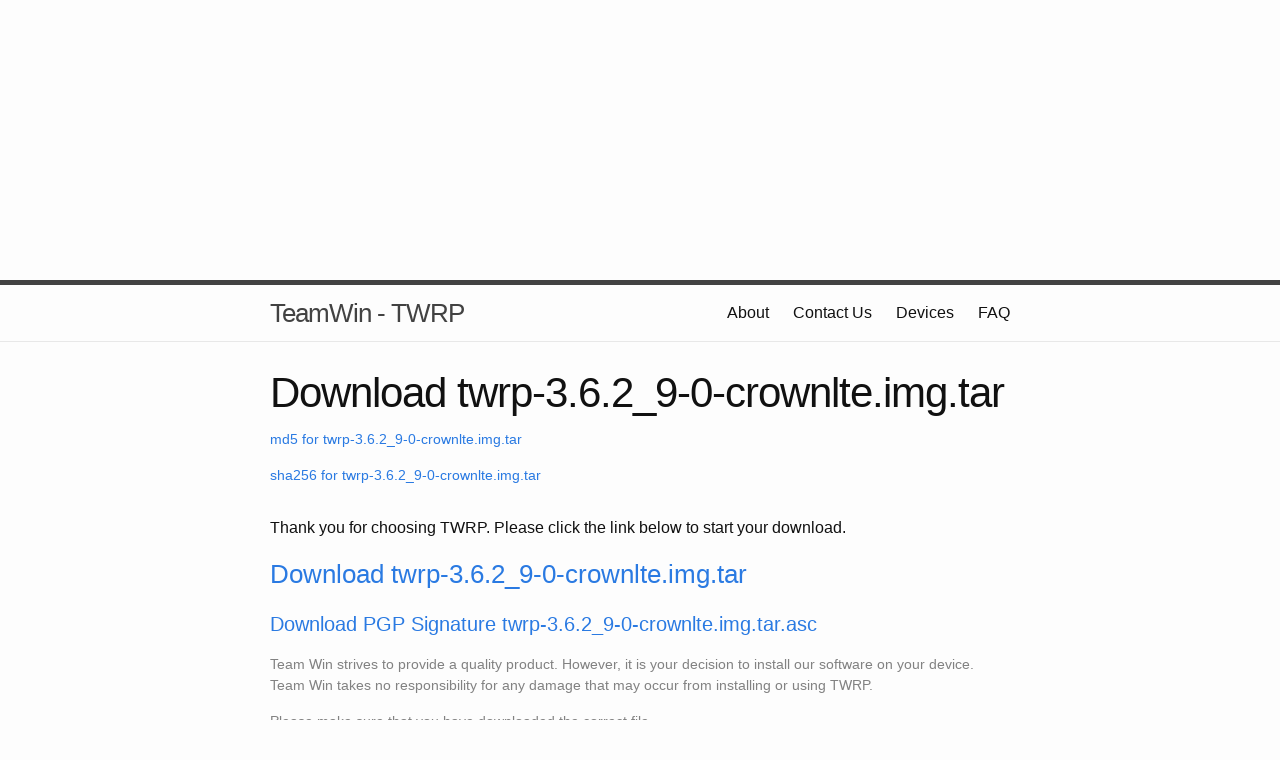

--- FILE ---
content_type: text/html; charset=utf-8
request_url: https://www.google.com/recaptcha/api2/aframe
body_size: 264
content:
<!DOCTYPE HTML><html><head><meta http-equiv="content-type" content="text/html; charset=UTF-8"></head><body><script nonce="-J_pFepUtFctbE_xrHsTsw">/** Anti-fraud and anti-abuse applications only. See google.com/recaptcha */ try{var clients={'sodar':'https://pagead2.googlesyndication.com/pagead/sodar?'};window.addEventListener("message",function(a){try{if(a.source===window.parent){var b=JSON.parse(a.data);var c=clients[b['id']];if(c){var d=document.createElement('img');d.src=c+b['params']+'&rc='+(localStorage.getItem("rc::a")?sessionStorage.getItem("rc::b"):"");window.document.body.appendChild(d);sessionStorage.setItem("rc::e",parseInt(sessionStorage.getItem("rc::e")||0)+1);localStorage.setItem("rc::h",'1768989563268');}}}catch(b){}});window.parent.postMessage("_grecaptcha_ready", "*");}catch(b){}</script></body></html>